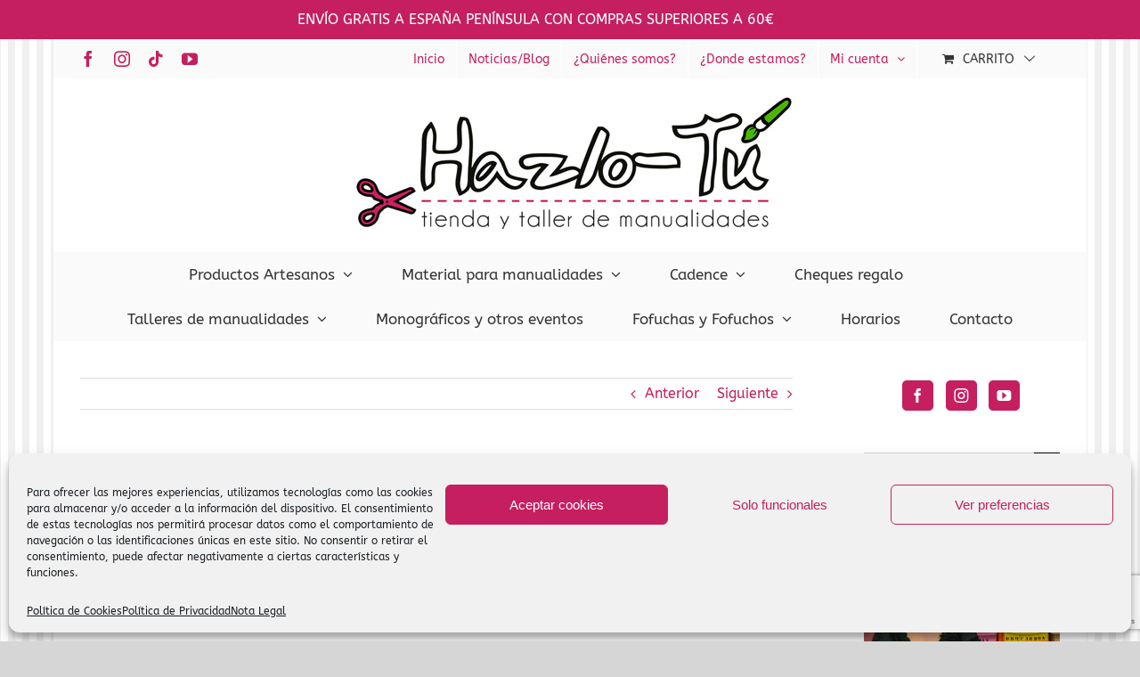

--- FILE ---
content_type: text/html; charset=utf-8
request_url: https://www.google.com/recaptcha/api2/anchor?ar=1&k=6Lcf5wsaAAAAANfXj3QVfwA0q8Xpjup5x7JPPeq5&co=aHR0cHM6Ly93d3cubWFudWFsaWRhZGVzYmFyY2Vsb25hLmNvbTo0NDM.&hl=en&v=TkacYOdEJbdB_JjX802TMer9&size=invisible&anchor-ms=20000&execute-ms=15000&cb=lk87kq6ws4h8
body_size: 45003
content:
<!DOCTYPE HTML><html dir="ltr" lang="en"><head><meta http-equiv="Content-Type" content="text/html; charset=UTF-8">
<meta http-equiv="X-UA-Compatible" content="IE=edge">
<title>reCAPTCHA</title>
<style type="text/css">
/* cyrillic-ext */
@font-face {
  font-family: 'Roboto';
  font-style: normal;
  font-weight: 400;
  src: url(//fonts.gstatic.com/s/roboto/v18/KFOmCnqEu92Fr1Mu72xKKTU1Kvnz.woff2) format('woff2');
  unicode-range: U+0460-052F, U+1C80-1C8A, U+20B4, U+2DE0-2DFF, U+A640-A69F, U+FE2E-FE2F;
}
/* cyrillic */
@font-face {
  font-family: 'Roboto';
  font-style: normal;
  font-weight: 400;
  src: url(//fonts.gstatic.com/s/roboto/v18/KFOmCnqEu92Fr1Mu5mxKKTU1Kvnz.woff2) format('woff2');
  unicode-range: U+0301, U+0400-045F, U+0490-0491, U+04B0-04B1, U+2116;
}
/* greek-ext */
@font-face {
  font-family: 'Roboto';
  font-style: normal;
  font-weight: 400;
  src: url(//fonts.gstatic.com/s/roboto/v18/KFOmCnqEu92Fr1Mu7mxKKTU1Kvnz.woff2) format('woff2');
  unicode-range: U+1F00-1FFF;
}
/* greek */
@font-face {
  font-family: 'Roboto';
  font-style: normal;
  font-weight: 400;
  src: url(//fonts.gstatic.com/s/roboto/v18/KFOmCnqEu92Fr1Mu4WxKKTU1Kvnz.woff2) format('woff2');
  unicode-range: U+0370-0377, U+037A-037F, U+0384-038A, U+038C, U+038E-03A1, U+03A3-03FF;
}
/* vietnamese */
@font-face {
  font-family: 'Roboto';
  font-style: normal;
  font-weight: 400;
  src: url(//fonts.gstatic.com/s/roboto/v18/KFOmCnqEu92Fr1Mu7WxKKTU1Kvnz.woff2) format('woff2');
  unicode-range: U+0102-0103, U+0110-0111, U+0128-0129, U+0168-0169, U+01A0-01A1, U+01AF-01B0, U+0300-0301, U+0303-0304, U+0308-0309, U+0323, U+0329, U+1EA0-1EF9, U+20AB;
}
/* latin-ext */
@font-face {
  font-family: 'Roboto';
  font-style: normal;
  font-weight: 400;
  src: url(//fonts.gstatic.com/s/roboto/v18/KFOmCnqEu92Fr1Mu7GxKKTU1Kvnz.woff2) format('woff2');
  unicode-range: U+0100-02BA, U+02BD-02C5, U+02C7-02CC, U+02CE-02D7, U+02DD-02FF, U+0304, U+0308, U+0329, U+1D00-1DBF, U+1E00-1E9F, U+1EF2-1EFF, U+2020, U+20A0-20AB, U+20AD-20C0, U+2113, U+2C60-2C7F, U+A720-A7FF;
}
/* latin */
@font-face {
  font-family: 'Roboto';
  font-style: normal;
  font-weight: 400;
  src: url(//fonts.gstatic.com/s/roboto/v18/KFOmCnqEu92Fr1Mu4mxKKTU1Kg.woff2) format('woff2');
  unicode-range: U+0000-00FF, U+0131, U+0152-0153, U+02BB-02BC, U+02C6, U+02DA, U+02DC, U+0304, U+0308, U+0329, U+2000-206F, U+20AC, U+2122, U+2191, U+2193, U+2212, U+2215, U+FEFF, U+FFFD;
}
/* cyrillic-ext */
@font-face {
  font-family: 'Roboto';
  font-style: normal;
  font-weight: 500;
  src: url(//fonts.gstatic.com/s/roboto/v18/KFOlCnqEu92Fr1MmEU9fCRc4AMP6lbBP.woff2) format('woff2');
  unicode-range: U+0460-052F, U+1C80-1C8A, U+20B4, U+2DE0-2DFF, U+A640-A69F, U+FE2E-FE2F;
}
/* cyrillic */
@font-face {
  font-family: 'Roboto';
  font-style: normal;
  font-weight: 500;
  src: url(//fonts.gstatic.com/s/roboto/v18/KFOlCnqEu92Fr1MmEU9fABc4AMP6lbBP.woff2) format('woff2');
  unicode-range: U+0301, U+0400-045F, U+0490-0491, U+04B0-04B1, U+2116;
}
/* greek-ext */
@font-face {
  font-family: 'Roboto';
  font-style: normal;
  font-weight: 500;
  src: url(//fonts.gstatic.com/s/roboto/v18/KFOlCnqEu92Fr1MmEU9fCBc4AMP6lbBP.woff2) format('woff2');
  unicode-range: U+1F00-1FFF;
}
/* greek */
@font-face {
  font-family: 'Roboto';
  font-style: normal;
  font-weight: 500;
  src: url(//fonts.gstatic.com/s/roboto/v18/KFOlCnqEu92Fr1MmEU9fBxc4AMP6lbBP.woff2) format('woff2');
  unicode-range: U+0370-0377, U+037A-037F, U+0384-038A, U+038C, U+038E-03A1, U+03A3-03FF;
}
/* vietnamese */
@font-face {
  font-family: 'Roboto';
  font-style: normal;
  font-weight: 500;
  src: url(//fonts.gstatic.com/s/roboto/v18/KFOlCnqEu92Fr1MmEU9fCxc4AMP6lbBP.woff2) format('woff2');
  unicode-range: U+0102-0103, U+0110-0111, U+0128-0129, U+0168-0169, U+01A0-01A1, U+01AF-01B0, U+0300-0301, U+0303-0304, U+0308-0309, U+0323, U+0329, U+1EA0-1EF9, U+20AB;
}
/* latin-ext */
@font-face {
  font-family: 'Roboto';
  font-style: normal;
  font-weight: 500;
  src: url(//fonts.gstatic.com/s/roboto/v18/KFOlCnqEu92Fr1MmEU9fChc4AMP6lbBP.woff2) format('woff2');
  unicode-range: U+0100-02BA, U+02BD-02C5, U+02C7-02CC, U+02CE-02D7, U+02DD-02FF, U+0304, U+0308, U+0329, U+1D00-1DBF, U+1E00-1E9F, U+1EF2-1EFF, U+2020, U+20A0-20AB, U+20AD-20C0, U+2113, U+2C60-2C7F, U+A720-A7FF;
}
/* latin */
@font-face {
  font-family: 'Roboto';
  font-style: normal;
  font-weight: 500;
  src: url(//fonts.gstatic.com/s/roboto/v18/KFOlCnqEu92Fr1MmEU9fBBc4AMP6lQ.woff2) format('woff2');
  unicode-range: U+0000-00FF, U+0131, U+0152-0153, U+02BB-02BC, U+02C6, U+02DA, U+02DC, U+0304, U+0308, U+0329, U+2000-206F, U+20AC, U+2122, U+2191, U+2193, U+2212, U+2215, U+FEFF, U+FFFD;
}
/* cyrillic-ext */
@font-face {
  font-family: 'Roboto';
  font-style: normal;
  font-weight: 900;
  src: url(//fonts.gstatic.com/s/roboto/v18/KFOlCnqEu92Fr1MmYUtfCRc4AMP6lbBP.woff2) format('woff2');
  unicode-range: U+0460-052F, U+1C80-1C8A, U+20B4, U+2DE0-2DFF, U+A640-A69F, U+FE2E-FE2F;
}
/* cyrillic */
@font-face {
  font-family: 'Roboto';
  font-style: normal;
  font-weight: 900;
  src: url(//fonts.gstatic.com/s/roboto/v18/KFOlCnqEu92Fr1MmYUtfABc4AMP6lbBP.woff2) format('woff2');
  unicode-range: U+0301, U+0400-045F, U+0490-0491, U+04B0-04B1, U+2116;
}
/* greek-ext */
@font-face {
  font-family: 'Roboto';
  font-style: normal;
  font-weight: 900;
  src: url(//fonts.gstatic.com/s/roboto/v18/KFOlCnqEu92Fr1MmYUtfCBc4AMP6lbBP.woff2) format('woff2');
  unicode-range: U+1F00-1FFF;
}
/* greek */
@font-face {
  font-family: 'Roboto';
  font-style: normal;
  font-weight: 900;
  src: url(//fonts.gstatic.com/s/roboto/v18/KFOlCnqEu92Fr1MmYUtfBxc4AMP6lbBP.woff2) format('woff2');
  unicode-range: U+0370-0377, U+037A-037F, U+0384-038A, U+038C, U+038E-03A1, U+03A3-03FF;
}
/* vietnamese */
@font-face {
  font-family: 'Roboto';
  font-style: normal;
  font-weight: 900;
  src: url(//fonts.gstatic.com/s/roboto/v18/KFOlCnqEu92Fr1MmYUtfCxc4AMP6lbBP.woff2) format('woff2');
  unicode-range: U+0102-0103, U+0110-0111, U+0128-0129, U+0168-0169, U+01A0-01A1, U+01AF-01B0, U+0300-0301, U+0303-0304, U+0308-0309, U+0323, U+0329, U+1EA0-1EF9, U+20AB;
}
/* latin-ext */
@font-face {
  font-family: 'Roboto';
  font-style: normal;
  font-weight: 900;
  src: url(//fonts.gstatic.com/s/roboto/v18/KFOlCnqEu92Fr1MmYUtfChc4AMP6lbBP.woff2) format('woff2');
  unicode-range: U+0100-02BA, U+02BD-02C5, U+02C7-02CC, U+02CE-02D7, U+02DD-02FF, U+0304, U+0308, U+0329, U+1D00-1DBF, U+1E00-1E9F, U+1EF2-1EFF, U+2020, U+20A0-20AB, U+20AD-20C0, U+2113, U+2C60-2C7F, U+A720-A7FF;
}
/* latin */
@font-face {
  font-family: 'Roboto';
  font-style: normal;
  font-weight: 900;
  src: url(//fonts.gstatic.com/s/roboto/v18/KFOlCnqEu92Fr1MmYUtfBBc4AMP6lQ.woff2) format('woff2');
  unicode-range: U+0000-00FF, U+0131, U+0152-0153, U+02BB-02BC, U+02C6, U+02DA, U+02DC, U+0304, U+0308, U+0329, U+2000-206F, U+20AC, U+2122, U+2191, U+2193, U+2212, U+2215, U+FEFF, U+FFFD;
}

</style>
<link rel="stylesheet" type="text/css" href="https://www.gstatic.com/recaptcha/releases/TkacYOdEJbdB_JjX802TMer9/styles__ltr.css">
<script nonce="nXDLoxZjikW7zpXcnz5HFg" type="text/javascript">window['__recaptcha_api'] = 'https://www.google.com/recaptcha/api2/';</script>
<script type="text/javascript" src="https://www.gstatic.com/recaptcha/releases/TkacYOdEJbdB_JjX802TMer9/recaptcha__en.js" nonce="nXDLoxZjikW7zpXcnz5HFg">
      
    </script></head>
<body><div id="rc-anchor-alert" class="rc-anchor-alert"></div>
<input type="hidden" id="recaptcha-token" value="[base64]">
<script type="text/javascript" nonce="nXDLoxZjikW7zpXcnz5HFg">
      recaptcha.anchor.Main.init("[\x22ainput\x22,[\x22bgdata\x22,\x22\x22,\[base64]/[base64]/[base64]/[base64]/[base64]/[base64]/YVtXKytdPVU6KFU8MjA0OD9hW1crK109VT4+NnwxOTI6KChVJjY0NTEyKT09NTUyOTYmJmIrMTxSLmxlbmd0aCYmKFIuY2hhckNvZGVBdChiKzEpJjY0NTEyKT09NTYzMjA/[base64]/[base64]/Ui5EW1ddLmNvbmNhdChiKTpSLkRbV109U3UoYixSKTtlbHNle2lmKFIuRmUmJlchPTIxMilyZXR1cm47Vz09NjZ8fFc9PTI0Nnx8Vz09MzQ5fHxXPT0zNzJ8fFc9PTQ0MHx8Vz09MTE5fHxXPT0yMjZ8fFc9PTUxMXx8Vz09MzkzfHxXPT0yNTE/[base64]/[base64]/[base64]/[base64]/[base64]\x22,\[base64]\x22,\[base64]/DsMOXQcK/flFzeE0nw7ZlU8KNwoXDpmVTE8KJwoAjw5UYDXzCqV1fe0ERADvCk3tXag7DmzDDk2J4w5/DnU5Vw4jCv8KYU2VFwo7CssKow5FEw6l9w7RGUMOnwqzCoCzDmlfCr39dw6TDrlrDl8Ktwrguwrk/[base64]/DgsOOwozCvXEuDcO4EsOAwpXCp0bCujXDo0XCmzLCsxdmAMKDI0V2HBguwppgUcOMw6ctW8K/YzUSamLDswbClMKyFwfCrAQ/LcKrJWXDu8OdJWLDkcOJQcO4EBguw5fDoMOidQ3CusOqf2TDh1s1wqRxwrpjwrwuwp4jwpk1e3zDgEnDuMODODcIMCLCusKowrkOH0PCvcOYUB3CuQ7Di8KOI8KbGcK0CMOKw5NUwqvDsXbCkhzDlBg/[base64]/Co8Otw7vDkRXCjsOoUQtvMynDr8K3wp9Nw5EYwrHDhVhlTsKiPsK2TXHCmVwIwqTDqMOtwpEPwrFsa8OJw4tsw6MIwrQ3a8K3w53DiMKpNsOHFTnCmzt4wp3CvDXDh8Kow4MLNMKQw6bCsCEOQnzDqRA/OGbDuE8ww7TCksOdw51LbQw+HMOawrDDrMOiVcKZwpB+wpQuTMOcwoZRS8KeMGADLkYcwoXCmsOQwqzCjcOjFUcgwoIdfMK8QyvCo0zClcKcwoo6GnQiwo0ww4IpIcORBcOVw4ANQF5OcxPCrsOwbMOASMKcR8ODw5cFwrwjwqLCv8KJw40/MkPCgsKXw785BGTDmcORwr7CncOfw4Rdwpd1RljCuAPCgjrCi8OJw4rCsi0iXcKCwqDDilRIdD/[base64]/[base64]/[base64]/w4Jxw6B1VMOhcV7ClQHDpmISO8KHwq4jw4bDuiV5wqxLcMK2w6DCgsK/CSjDgGdYw5PCmkhtw7RLRF/DhgjCg8KOw4XCu1nCgGDClAghbcKBwpTCkMK+w7jCjjotw77Dk8O6SQ3CssOTw4PCqsO1dhoywo3CkAQuFH8ww7bDp8O9wqPCtEBoLFvDixnDkMKGAcKNBnV/w7TCsMKGBsKLwo5Kw7dhw5bCnE3Csnk4MAbDuMKuYcKow7gew7bDq1jDs0oNwojCjH/CoMOaCnccOzRkRkfDpX9Rwq3DjWbCqsOow7TDs0rDuMOGXMOVw5zCrcOMZ8ONDQTDnRIAQ8OqalzDocOPd8KiAsOrw7LDhsKcw48Gw57ColvCu2x3ZG5NckfCkEjDo8OIUcOvw6/[base64]/DnMOmRnwLw4pEwpsKI8KHIH3CmR/Dr8KxfXJ9HknDvMKPfiHCqX4cw4M/w4EVO1MUP37CmcKGf3/CuMKGSMK3NMOowqldK8KhUUAuw5DDrHDDmxkDw7ohcgZUw65bwofDvQ/[base64]/JkAmw4c0w4VvUcKKwrsUZ8KLw6DDizbDuH3DkDoFw4dswpzDhSzDjsKDX8OSwrXCs8Kmw7YOEDDClRVQwqdMwpYawqJBw7x/C8KCMTnCk8O+w6nCs8KiSEhvwpdcXil+w7PDpybCpVsxZsO3V1jDglfDocKRwozDmTILw5LCg8KSw7U2T8OhwrrDnj7DqXzDoCYSwoTDs0XDnVAWLcObEMK/wp3Dtn7DsBrDiMOZw74iwoZfN8Kiw58Yw5c4Z8KUwqBQAMOkTWdiBMOYMMOpTCZvw74XwqbCj8OHwpZPwojCrBDDqyBWMiLCsS/[base64]/Du8O/QF5jJMO0w5PCu8KywqB+wqLDt1BxYMKlw5J4NCvCssKvwqTDqHXDuTTDrsKFw7tyfhxvw4NBw4zCjsKgw4d4w4/DrSg0w4/Ci8KUBwRHwrVZwrQhwqE0w7wnKsKywo5iZVZkEG7CnxU4F3Z7w43CiGwlAx/CmEvDh8K5IcK1RHDCqzlBa8KFw67CjQs1wqjCjS/Cu8KxS8KhOGB9B8KIwqg2w4EacMKrVsOoJg3DgMKZVnAiwrLChkp+GcO0w5TDnMO/w6DDoMO3w7R4w7g4wqdJw4FEwpLCqB5EwrFqFCjCh8ODTMOawrxpw7DDmhxWw7Ucw6fDn3zDmSTCmsKPwrt0JcOpFsKzAwTCjMKvSMKuw5NAw6rCmDVkwpU9CGTCjQpiw41XOABPGmfCjcKJwrDDlMOefi9CwpPCplFgQcOzBgsEw4Fowq7CjkDCuR/CtUzCp8O8wp4Lw7dXwqzCj8O9ZcOyURLChsKOw7Ivw4NWw7l7w7ltw6ItwpJqw7chI3J7w7o6K04UGRfChHwpw7XCh8Khw4TCvsKhU8O9DMOdwrBqwrx+XVLCpQAILEwJwqfDvSshwr/DpMKvw4BtQjltw43DqsKbcSzCnsK4PsOhNwnDr2seADHDnMKrV2pWWcKbbkPDrMKbKsKiXS/DnG4yw7HDrcOiW8OrwrDDhALCssKmFRTCoHAEw5slw5IbwqAHK8OkPXAxaSkZw50iKA3DtcKBY8OJwrvDgMKXwrRWAR3DjkbDokBBchDDtsKaNcKiwpkEUMKxK8OTRMKewoYkbCAzWDvClcKDw5srwqTCk8K6wp8ywqVRw69pOMKRw6EQVcOkw44RQ03DqQVULm/DqF3CggR/w4LDjAzDoMKsw7jCpCoOdcKifG03UMOpQsK+wonDlcKAw6kuw6fCvMO1fWXDp2ZmwqzDiUx5X8O8wrdHwqLDsw/[base64]/Di0zDpsOPw7fDh8OjwqR+O8OoOyR3d1cvPifCiQXCqSHCjBzDu1sBDMKaQMKAwozCrxPDumDDp8KCQxLDosOvPMOjwrbDhsKmTsO/EsO1w5tAARpwwo3DsiTCk8Knw5LDjBbCgkXCljYCw47DqMOQwrRGJ8Krw7HCtWjDocKIE1vDrcO3wod/QyFGAsK1Okx6w4NkWMOlwpLCjMK8M8KZw7TDk8KSwqrCujdgwoB5wrlcw4/CpMOqH2DCvH/DuMKvWQEBw5tMwoh+PsKTWgQzwpDCpcOBw6wDLAc4ZsKrQMKoa8KEZCEDw71ewqVaaMKoX8OKIcORZMO3w6tww7/Cp8K9w7vCslc/OsOKw4cOw7LChMKLwrA4w78VKVVFUcOww7cyw4cEVx/DsXzDv8K2MzTDksOQwo3CvSXDjylXfxIHAUTCp1bClMKuWAxNwqvDkcKoLAgSB8ODL0o/[base64]/[base64]/YyXCscO6T0bCi8OPw5ZSGzluAQ3DjmLCtMKyw6bDicKMLMOuw4MUw4TCqMKUPsOVLsOiGh9lw7VTc8O2wrBhw6bDklXCosKlFMKWwqbClW3DuWDCu8KkYXh4wow3Wx/CmVjDtDXCocKLLitMwp3DoWjCjsOVw6TDvcK1EDhLV8O5wojCpwDDp8KUI0Vgw6Icwq/DsHHDn19pJcO3w4fCl8K8DW/DqcOBYB3Ds8KQVH3Co8KaT3nDhjhoGMK0GcKYwpvDl8Ofw4fCqFTDscK/wq9pa8O6wo8vwpnCl0bCsSzDmsKCGwnCpyHCisO3cE/Dr8OnwqnCv0VHEMOxcBbDjsK9ScOMWsK9w5AFw4NJwqzClsKZwqrDksKQwogMwqvCkMO7wpPDlXXDpntXBDhqQzZUw6RcIcK1wrlSw7vDj1gJUCvCjXsiw4M1wq87w4LDlT7CpnE4w6bCokcdwoPDnnnDjlNawqV+w5oYw4g1XmvDvcKNUcO/[base64]/Dh1vDjsKHXsKYw4Muw6Egw5DCgMOjw5kwWmTDlwlfcS0gwobDmsK8VsKJwpTCqABzwoAhJhLDj8OWUMO+McKCaMKvw7LCg0lzw5zCv8OwwpJdwoLCj2vDg8KeSMO6w4pbwrXCvSrCvlh/[base64]/DmBHCmjXDn8OuC2fCpcO0a2TCpsKfw5Q6wpPCoixawrTClWLCowHDncOcwqHDumQGwrjDo8KCw7bDtErCkMKTw6/Dg8ORfcKyPBYUBcKbf0ZCE0chw4Ehw53DuALDgFHDmcOJMCnDphrCicObCcKjwpTCq8OIw68Qw4PCt1HCgk4aZF5Ow5PDpBvDlMOjw6nCrMKmWMO1w7QuKVtUwpcEQV1GM2VyJcKvZDHDq8KTNStGwpFOw5PDucKtDsK0bGXDlC5Lw5NUJ07CiiMuRMObw7TDvk/[base64]/wozCosO8w4EqEUBFNsOnecKCw73CjcKKWhbDocKDw7orKMKZwq95wqsZw4PCnMKKJ8K6PD5hasO4NAHClcKCcVJ/wp1Kwr5MJ8KSWMKNS0lMw7FCw4rCq8KyXi7DosKdwrLDhHEGAcKaUzEfYcOOMjTDkcKiVsOeOcKQF1/DmzHCssKwPFY2FVBswpo9dTRIw7fChi/CgADDh03CsjZqGcKGASt5w6gjwqfDm8Kcw7DDh8KZdTR5w6DDnhMLw6IQX2ZAeGjDmhjChGfCr8OPwp45w4XChcKDw7JZBEYPfMOdw5vCrQDDjH/Do8O6PsKBwo/[base64]/LHoHcx4Cw6zDvsOcw4nCvMOATHnDmUF2c8KYw6YPYcONwqvCrUpzw7bCmcOWB35dwqwTVsO3LsKQwqNXbVXDq3AfW8KwMlfCjcKNXsKreHfDpnXDjsOCcScjw4Rzw6rDlwPCvUvClDLCkMO9wrbChMKmOsOTw49IK8OJw6wSw6pKRcOVTB/[base64]/w6rCi8O3w53ChcKrwpHCu8KBbMKyU8Obw4d2UsKJw7N6JcOQw6/[base64]/Cvkotw6DDpwDDn03Cl8OEYMO4wqNTwo7CilXCok3DgMK5dRTDusOLDMKAw77CmUB1IizChcKMZwPCuFhGwrrDpMKMTz7Dn8OtwpFDwrE9HsOmMcKHVijCn0jDkitWw75dYyrCm8Knw5HCucOHw6/Cg8OVw6MEwqoiwq7DoMKpwoPCo8Kowp1sw7XCgBTCp0pgw5fDuMKDw6vDnsK1wq/DmsKyBUPDjMK5ZW8EKsK2DcKeAxbCmsKMwq8fw7DCtcORworDrRZfTsKeHMKjwpDCrsKiLg7Chx5cw43CoMKjw7fDmMKiw5F+w4YGwqnCg8OKw6LDgcOYAsKRfmPDmcKZDMORcG/DgcOjCELCq8KYTHLCsMK6PsOhZMOJw4wHw7UJwo14wrfDphLDhMOKWMOvw6jDug/DohcQDgfCkXQXem/[base64]/CiWt4XmhFQMOdLj/Ck8KleMOcw4s0YsOGw7Vwwr/ClsOuwrwww7BNwpA8RcKHwrAqDmvCiSgYwqthw4LCpsOYJQw2UsOIIhPDjnDCiBhqDQU0wp54w5vCuQjDvnHDhFRowpLCm2DDnXdPwpURwpvCjgLDusKBw4QlIXMdNMK8w5HCncOLw6rDgMO9wp7CuD8qdMO4w79Iw43DssKyKG19wq/Dq286Q8KYw5bCvcKCCsOVwrYvBcKJC8K1RERfw4YoL8O2w7zDmw3Co8OQbhEhSxAww5/CnCxXwoDCoBYLAMKjwpN+FcOQw5jClwrDt8Kbw7LCrnFCKCnDisK3NUfClEhyDwLDqMOpwqbDusOtwq3ChjPCscKbNwTCgcKQwotJw6zDuXw3wp8AGsKAT8KzwqvDhcKPeFs5w67DmAwLXT1+a8OGw4dIdMOqwq7Ch1/DmihqacOiMzXCmsOXwrvDhsKwwo/Dp2hGVQIoEn5ZRcKhw755HyLDsMKbXsKPTxrCpSjCkwLClMOGw5zCrATDj8K5wpjDs8OrEMO0ZsOIE0zCrEUAbMKiwpLDqMKHwrfDvcKvwqVewph3w6HDq8K+f8KUwozChE3CmcKadX3DmcO0wrA/GgPDpsKGccOwJsKRw6PDvMK6TgbCiWjClMK5w4sNwqhhw7Z6Xkd4OQlow4fClCTDilhGcD8Tw7ktT1MrMcODZGRbw6Z3NQo5w7U0ccKBLcKmQDDClUPDmMK+wr7DsV/Cs8KwDTITNV/[base64]/w60kY8Kfw4RXZMOaw4DDvChdw4BzwqjChyFZXcOjwp/DicOcBsK5wp3DsMKkXMO4wrrCiSEXd2MbdgrCicOww7VHYsO7Az96w6jDlSDDtTjDgXM/ecKhw7sVc8Kywq8XwrDDo8KsHT/DusKARjjCsyvDicKcOsOmw5bCo2I7wrDCksO9w7vDlMKZwoXCpGItPsObGUsxw5LChcK4wrrDj8OpwoLDqsKrwrwow6JgaMKxw5zCiBwMRl4Nw6MaIMK7wrDCjMKPw7RSwrHCn8KfdcOowqbDtcOdb1bDt8KCwqkaw6k2woxwfndGwq00YHoofMOic2/DkQA5FH4RwovDt8OBdsOVAMOWw7k2w5Nmw6rCoMKwwpjCn8K1BD/Dmm/DtShseTPCucO+wqwUSS4Iwo3ChEEDwpjCjMKzNcOpwqkTwpZ9wr1Nw4lYwprDnBfCs1PDjk7DnQrCrB1KPsOBAcOXcVjDnj3Duy4ZDMKcwoPCp8Kmw5o1ZMO0BMOPw6XDrMK0MFLDgsOGwqUFwpxGw53CgcK6RmTCssKLBcOew7fCnMKOwoQKwqM/[base64]/w7okSHM3wrbCvMKwwr0Cw5Qhw7HDs8KEwqx7w5w6wofDpS3CmAbDkMKIwoXDrB3CqkTDmcKGwoQ1wr8awqxdBcKXwpXDlBFXBsKCw4NDVsObF8K2asKvLlJ5H8OwV8OLeU15UCx0wp9Pw7/DlysiY8KVWFsZwr0tHWDDvjHDkMOYwp58wqDCnsKkwq7DrVzDmRkwwpQvPMO4w45DwqTDkcKePcOWwqbClzZZw4EEKMORw7Q4YiMjwrPDoMKvOsOvw6JeXnvCkcOIQsKVw7DDv8OHw617VcO6wq3CjsO/UMKEWhHCuMOqwqjCpDrDrz/CmsKbwo7DqcOeYsOcwrXCp8OfYXrCtjnCpSvDncOywp5Dwp/DsnAsw4lxw6V5OcK5wr/[base64]/DuMKqLcKZwrzDoypfc8K/w7RkwrAww5BMwr9UK1PDvQXDjsKpCsOrw4Y0TMO7wobCtsO0wogdwq5VRhIEwrjDg8KlDTF7Ez3CocOEw7cLw4kyXls+w7LCnMOawpXDkELCj8OzwroBFsOzcFBGKy1aw4/CtlXCg8OsdMOmwpEvw71Tw6tsYHHCnVxaLHBWfFbCmDDDo8ORwrs9w57CicOLccKpw5wsw4nDmljDiAvCkwNaeV1QLsOFLkdcwqnCh1NpF8Ovw6x4ckHDs35Uw48Tw7ZxMirDtzc/[base64]/[base64]/CnhhXZcO1w7RiEMOKfnRWw5PDogo1QcKfa8Kbwr/Du8OOTsOtwqjDphXCusOaNzckeRc+CVfDnSHCt8KfH8KKWcOwQ33CtUw7bgQXM8O3w5Rnw5jDjgkFBntrP8OGwroHZ0xHQwJCw5NKwq4MIj53DcK1w6NxwoUvBVFnCH5yBzbCkMOfF1EVwp3Cg8KPMMOdJQfDsQ/[base64]/w50Vw5UgwqDCokrCssOFw6nCoVcRworCqcO0Lw/CrMOXwpZ8wpDCrjlcwotywrQvw45zwpXDpsOeV8OOwoAMwpgdNcOqGsKcdDrCh2TDrsOQfMKAUsKMwpVfw51oCcO/w7U7w4lKw449X8Ktw7XCi8OsUlIiw6QMwojDgMOaIcO7w7nCj8Kqwrtbw7zDucK8w5HCssO0EilDwrBfwrpdW1QGwr9xIMOgZcKUwpt/wpZCwoXCs8KAwpEDKsKIwqTChsKVJRnDhcKyVwFjw55AOGzCksOtVsOawqzDtcKHw4nDqyQIw5rCscKkwrQ3w4DCpTTCp8OIwpfCpsK/wrYQBxHCu2xUVsO/WsKWXMKVJsOTSMOrwoNzCjXCpcK0VMOWAXdHBcOMw6A3w6vDvMK7wrENworDuMOhw7XCi35YV2VMcAwWBw7DmsKOw7jCu8OdNypSAETClsKUPTdjw555HWlJw5ogThsOc8Obw4vCq1Q4QMOpd8OdWMK4w5FDw4DDoxNfw47DpsOlUcKlG8KgAMOAwpITdh/CuGLDhMKTWsORJyfCgk1uCDN7w4Uuw6bCjsKbw5xEWMOMwpR3w4LChiZDwo7DtgjDpsOTA0dNw7pdNXsUwq/Cq0LDu8K4C8KpVhUZcsO+wr3CvTjDnsKcYMKOw7fCvAnDrwt/[base64]/wqMjUQQPw67DlcK0fRDDuMOxw4ZGw4vCgURSwrIWZMOnw7TDpsO5CcK/R2zDhA9xcXHCqsKrS0LDvFbCucKGw77DsMOtw55OUx7CpW/CoVRdwqk7V8K9McOVWEDDkcOhwpkiwpE/fGHDvRbDvsKmSko1G1l6MXHCvcOcwoY/w5XChsKrwq4WAx9wOW0GXcOYUMObw59bKsKTw51Ow7VSw6PDvCzDgjjCtMKmWVMqw63Cvwl1woPDh8K7w5RNw41hHcOzwrkxPsKww5o2w6zDkcOkQMKYw6vDnsOoSsOAK8KbVMK0LjnCtVfDkzJJw67Dpx5YDyHCvMOJNMOPw7JrwqwGV8OhwqDDlcKdZx/CvgR6w6zDuCjDnUdxw7txw5DCrnslRQU+w5nDuUVEwrvDg8K5woMWw6ACw5LDgMOrSxAiURHDlUIPU8KGDMKhTw/CnMKmSVt4w57DrsOgw7fChWHDrcK6TlQewpMMwpXColPCr8Okw6fCq8KYwqbDjMKewp1OZcK+LHhJwpk6TFhtw5Icwp7Cp8OZw4tPJMK0VsOzIcKBH2vDl0/DnTd6w4nCusODWg8idlLDmGwQGUPCtsKoRnXDvgvDsFvCmnIpw65hSjHCucO1YcK7w5PDsMKJw5DCjgsDFMK1YR3DkMK9w6nCtxbChETCpsKmYMOZZ8Kow5Z5wr/ClD1gIHZZw7tLwq92LEdIYFRTw4kWw4d0w7/DnBwqK2zCi8KHw4dSw7Axw5TCkMK8wp/[base64]/wpNEQ8OSw40jwol0wph6woczw6BTTcKBwrkIwonDmz81TDHCr8K6bsK8AcOJw5EFHcOXfX7DvlRrwpXCri/[base64]/Dvmsrw67DkSTDsjfDo8K1C2vCom7DsMOPUXtBwpANw6dAbcO1RnFsw43CgWfCtsK0P37CtHTCgmtBwqfDvBfCgcOtwoXDvh1/S8OmT8KPwq40QcOpw5xBDsKRwqHCkjtTVj0zJkfDnwJFwqlDRVAuKQEQwoh2wpfDuS5HH8OsUgnDpxPCmn7Dg8KsZ8Oiw79HbWMMwoAOBnYnfsKhTH0qw4nDmwtiwq1rbMKHLXI9D8OOw5nDi8OAwpbDs8O/[base64]/wofCpsKqwqzCs8KqcEHDgcKqKBAuwqsOwqFtworDhRvCsgvCl1FiBMKjw7wJLsKowqg+DgTDrMOLGjxUEsKWw4zDhAvCmikxOix9w6zCl8KLUcOEw5M1wpVEwr5Yw7I5LsO/w7XDvcOHcQTDvMOrw5rDh8OnEgDCq8KXwq/CknbDoF3DsMOVZxJ+WMK7w4sdw7zDjV3DnsOwKMKVU1rDljTDjsK0E8OYKVUtw7gYNMOpwpYEF8OZHSBxwq/Ct8KSwrFjwpNnTjvDkQ5/wo7DhsOGw7PCo8Oew7JGQQPDrcOfMn4TwovDncKYAG8ZLsOCw4/CmxXDjMOgf2Qewr/CgcKnO8OaF03CgsOGw67DsMK4w6fDizp6w6VaYBpfw6dWVkUWF3nDgcOvFT7Dsw3CjRPDvcOWB1bDhsKnPC3CvF/[base64]/Du8KwQz7Dr8OXwq3DkMKHwrA7Qi4Pw4ILEcKuTMOZBxzDpMK9wrPCs8OrPsOLwp5+KMOswrjCiMKOw5xvDcKsf8KXQBjCq8OBwqQgwpVFwo7DglrCpMO7w6zCuS3DscKGwqnDgcKyAcOVTlJMw5HCgz0lc8K9wp7Dh8Kdw4nClcKJT8KkwoHDl8KnFcOLwpvDrcK1wp/DvXBTK1AywoHCkiHCi1wMw4IcExRfwrVBRsOnwrQhwqPDo8KwAsKePVZHSX3CiMKUDQ9YcsKEw700KcOyw47DjFIVScKiJcO5w7rDiSDDjsOAw7hGN8Ovw7DDuTBzwqzDssOKwokwRQdGdMKaWVbCi3IPwp4+w7LCinfChQ/DgMKBw4xLwpnCpnXDjMKxwoTCnQbDp8KfcsOow60hR1XCkcKJEDYswqBPw7fCrsKSwrnDpcOGYcKdwqV/[base64]/DkDMbI8KxCcOTw50eecKeaMOOQEZ+w5HDs8ONYCHDksKKwr5/[base64]/ChsKEUMOgw6LDnwIRbwjDr8KFwrTDkW0rLUzDkcKgfcKkw69FwpXDrMKQXFLCqkDDlTXCnsKfwrPDll1vdsOqPMO9AsKVwpd1wp3Cnk/[base64]/DpBfCu8OaAnhwwq7CsMO/PkLCksKDbcOjwqp+wqLDt8O1wpPCr8Obw4PDhMOQLcK5T1DDscKAElYUw6TDjj7CmMKVCcK+wooBwo/[base64]/CogTDt3BUwqHDisOfw4DCjsOlJmrCkcK3wooAw5zDqsOzwoHDlBvDiMKKwrHDpz7CpMK2w7rDjU/DhcKxZy7Cq8KUwqzDk0XDnxfDmzowwq1dKsOJfMOHwq3CgD/[base64]/DuSwQGyV2XcO9FMKBFsO8UcKXCDlFwqkzw6ADw4Y4DlLDlhIGHMKMJcKGw6IzwqjDvcKfW1TDvWEUw4AVwrrCiEkWwqFDwrZfHEfDkkRZGUgCwonDnsKYN8KQClnDksO/w4F+w6LDuMKCMsOjwpRYw7gxE3MQw4xzUFHCrhPCv3jDrS3CsmbCgGR8wqfCrTfDl8KCw7fDoz3DsMOxdAdiwphiw4wkwrDDi8O4UAppwrs1wqRyKcKVH8OZR8OqUUJAfMKOCxvDu8OWV8KqXRN5wrHDjMO7wprDssO/BDobwoAUaBrDql3CrcOWDMK/woPDqirCm8OnwrZiw5c7wolkwoN4w4zCogpdw4M0ZRhxwoTCrcKCw7XCv8KtwrjDpMKHw5IzHXkEZcKIw60zdhMsF2B1MFDDvMK2wpETLMKXw4QvR8KsREbCsQ/DqcKTwpfDknQ+w6/CnyFcKsKXw7TDr3VyHMOnUHbDsMOCwqjDicOkLsO5WcOSw4XCrhTDsS5pFjXDscOkCMK0wqzCm03DksOmw5NGw6nDqnHCgkHCtsOXWsOcw4cYdMOPw6jDoMO8w6BmwqrDiUbCtR5vZCEVKXcBQcOAdTnCoxPDqMKKwojDrMOsw7kPw77CvipMwoBcwp/ChsKQN0gHP8O+SsKaeMO7wofDu8O4wqHCiU3DgCJROsOIU8KLf8KETsO5w6/[base64]/Cr2Q8wq/CqyB6ICTDucOVw74Vw45rGTfCpER8wr/CjFUuEDnDucOFw4HDli5vaMKFw50Sw6LCmsKZwpTDpcOYOcKOwpYoJsOofcOdasOPHyktwonCucKbMMKlcUQcBMOWO2rDksO5w5d8ehvCnQrCmRzCmcK8w6TDrz/DoQnCl8OVw7g6w7oGw6Ynwq7ChcO+wrLCuy9zw4hxWHbDr8KhwohBS14kJ2NvFjzCp8K0F3MGBVpmWsOzCMOWJcKRfz7CrMODCVbCl8K2JcKFwpzDoRhoFDISwr0sTMO5wrPCkwJqF8KBSyDDn8Oowqlww5sAAMOXJwPDvyPCqC4aw6Ilw7fDnMKSw4vCnUofJkN/X8OCR8O6JcOzwrjDpwxmwprCrMOxWiQ7e8OeQMOrwpbDosOYCxnDt8KTw4U+w4RxdB/DpMKkXg/CvU4Uw4HCnsKNVsKmworCm3cew5/DlsKTBMOfcMOVwq82bknCsBENRW1qwrzClwszLsKiw4zCrHzDrMKCwrA6PSjCmkPCucOYwrxwIFpXw40YdGHCvBXCgMK+Sx8mw5fDuRYoMkQecx8nWU3Ctg9Nw5Vsw7xPDMOFwop+TcKfVMKCwop8w7MBViNdw4jDtG5xw5MpK8O5w7lhwq/[base64]/ChsO0PTTCtizCvTQEw43CmEEoSMKjwq3Dhn5FKi4vw6vDi8ONZU8cFsOWHMKOw6vCpnnDkMOILcKPw6dyw4rCtcK+w7fDvx7DoWfDucOew6bChE/Dv0DCrcKkw44Yw554woVgfj8Lw73DvsKZw5QMwrDDp8KQdsOpwpNWOsKLwqcQP3XDpiBew4wZw7MJw40owp7Ct8O5P0vCmmTDo03Cij3DncKcwrrClMONQsOze8OObWliw58yw5PCiHjCgMO+LcOjw7tyw6LDgEZFNT/DhhPCijw9w6rDoGgJLw7CpsODdlZYw5tqR8KbRWbCsCZvH8Oww4lcw67DlMOFcDDDtcK2w4J/EsKeSnbDrEEXwpJXwod6UFNbwq3CmsKnw6oyIDlnGgXDmMOnCcKxRMKgw5tNMQ85wqAnw63CuGEkw4DDrcKYCsKOUMKPMcKEHQTCm3IwYVnDisKRwplwNsOww6jDmMKfb3jCmTvDqcO1DsKtwr0Qwr7Ct8OBwq/Dh8KIP8O5w5LCuXM3fcORwp3Cs8O7M0vDkmIPJcOoH3dSwp/DhMOtd3zDpGcXUsO3wrlQW39pWQXDk8Klw7RUQ8OiCnrCsyfDsMKQw4NfwpQlwpnDr03DnU4wwpzDqsKRwqQNKsKnV8KvMTLCssKzEn87wpsVA3omVmXCpcKgwqUMN2FWS8O3wpjClnPCicOdw7tBwopNwpDDksORJQM/BMOPeTPDuRTDl8Odw69+GnTCt8K7b1TDpcKjw4oAw6x/wqtVBzfDnsOvKcKPf8KBYmx3wpnDqnBfFQ/Cg3g4L8KGI1BtwoPCjsK/H3XDq8KlOsKJw6XDrMODK8OXwrE7w4/Dm8KjL8OQw7bCvMKWZMKZAFnDlB3CmhIYd8Kkw6PDhcOcw4ZXw5YaFMOPw7RrO2nDgiZ7aMOKXsK6CggOw4A0asOwQ8OgwpHCvcK8w4RuMz7Dr8OTwpzCj0rDgjfCs8K3NMOjwoDCl2HDtXPCsjfCgFFjw6k5SMKlwqHChsOfwpsKwqnDo8K8XzZ/[base64]/DukfDkcKNwozDqUzCtsOYw4/Cnj8Sw7UOw7hRw4U6JmkGFsK+wrAdw77Ds8K9wqrDp8KPPDzCp8KSOzQ6WMKnV8OnUMK8wodBEcKMwqYcDwfDscKLwp/[base64]/Cl3FZbl4ywrUnD8KGwr5yw7sBa1ZfF8O+Z1TCm8O0U3sgwrfDmCHCnF3DjRXCnXgkTVgGwqZMwrzDiSPCl1fDucO6wqUXwpPCkR10FwlAw5/Co2ITAztoPDbCksOCw4gswrwgwpgbMcKHfsKHw6srwrEdG1LDpMOww7Blw77CtzMrw4ESbcK1wp3Ch8K0eMKdFFDDosONw7LDljltdUgzwrYBGsKLE8KwSx/Cj8Orw4HDkcObKMOWKHkMHk1YwqPCng87w4PDjnHCnUk3wq/CnMOUw67CiS7Dj8KMWXwqFcO2w4PDklUOwqrDvsOww5DDucKyO2nDkkdKNi10dQrDoC3CvEHDr3JpwoYAw6DDr8ODR1gnw4jCmsOjw7o6fV3DgcOkS8OWQ8OgGcKIwp9iO246w5ZqwrfDh0fDt8K6eMKTw7/DgsKTw5bCjiJWQn9bwo1wMsKVw4cPKCnDuUPDscOKw5jDu8KywoPCpsK7KVfDhMKQwpnCqnHCkcODAHbCk8OAwonDpFbCiTY1wo4Rw6rDoMOSZlR9Kl/CvsODwqTClcKUc8O6ccOTLsK3d8KnBsOPfyrCkyF8NcKGwqjDjMOXwqDCtkQ1MMKQw4rDjcOkGlkowq/DkMOjB3/CpngreQDCpCYLRsOHJDPDkkgCU3PCn8K1dynDsmsXwq4xNMOPZMKTw7HDnMOJwo1fw6PClBjCncK3wo/CkVohw6rCmMKgwr8fwrFoHcOXwpQKIMOYVE8UwpLCg8OEw7IUwol3woHDjcKIScOAScOzPMKqXcKbw5EhaSzCj3TCssK/w7gaLMOXVcKKDRbDi8KMwoMawpPClTDDl13CosOGw4l5w4xVcsKKwr7DuMOhLcKfNcOPwrbDm0IQw6JwDhQVwoxowpkSw6xubSgfwqbCvXASecKSwqpNw7/DoQPCmjpSWEHDrFTCksOkwp5wwrrCnxTDqcOAwqfCk8OYWSpBwrXCkMO/SsKaw5zDmArCnmDClcKRw4zDocKTLjjDqErCs2jDqcKcMcOOendmelQUwonCqBJNw7jDrsO8TsOtw4jDnBNlw7p5VsK5w6wuJS5SLxfCvnbCtUxuXMOPw4NWasO6wq0AQQrCuE0NwpPDj8OVPsKlRcOKGMOtwoPDmsKrw612w4NWRcOKKxHCnnw3w5/DpznCsVAQw6RaF8Ozw4s/wrTDn8Okw71tWR9Vwp3CkMO/[base64]/w4AhLkLDiMKIH8OmwqUtNnzDvsKQJ8Kyw4TDuMObecKaXBM/SsOEexkkworCjMKBOcO4w6I5BsK6Ak0mU1lWwqJLYMK0w6TCs3PCvyLDqH4vwojCnMK4w5fCisO1TMKGaiMAwoU5w5dXd8OWw41bBXRsw6NlPkpCOsKSwozCnMOhaMOIwpTDrA/[base64]/Dpg7DrMKwH8OZw7/[base64]/[base64]/CqcOLN8O0w5PDkcOtwp/[base64]/DjMOcf8OVw69RYMOJJMOSHjBxwqvDmcK8JMKgBcKMbcORTcO3b8K7HHQgMMKDw7cLw7bDnsKQw7xpfS3CisOlwp7CiQhUCk8XwobCmzsiw77DsGTDgcKGwqBbUgTCpsKACyvDisO/[base64]/CoRPCpcOWwoHCtETDhWplWMOIwqPCkT3DsFzDgXtnwrM0wr/DoMOLw6LDrCccXcOzw5jDp8KLQcKEwq/CscKCw6fCmQJjwpNuwqJuwqRHwrXCmm5dwo13WHzDisOASijDoUfCoMKJEMKRwpZuwo8EZMOzwpHDm8OjMXTCjmg6BC3DryJ8wr1hw4vDtjN8GHLCqRsgW8KgXj5Ww6hLKwFwwqfCkMKdB05qw7lawp9HwromJsOKTsOXw4bCp8KiwrrCtcOew4ZJwoHCqytlwo/Diw7CqsKhNBPCtEjDs8O2LcO3BigZw48Bw6dtIGHCr19mwpo4w6Z5QFcvcsO/[base64]/DuQHDlMK4wqAcwoR9RxbCs8KAdHbCu8OEw4nCkMKtbzU+C8OKwo7CkEArdlUMwpAXAjDCnHDCmAR4U8Okw6Yiw7fCvVbDsFnCtxjDnETCiTLDhMKzSsKwPyEfw6weGSp8w7orw6IEKsKOMD8PbUNnFR9UwrvCsXPCjFjCvcOZwqIEwo8Hwq/CmcKHw6cvQcOkwp7CuMO6JgrDnVvDocKFw6MXwrI4wocBFD7Dtkx3w7ZNVCPDrcKtBMOnW2TDqj4yJcKIwoI7dGdYE8OFw4DCpB43wpTDs8KMw4rDnsOvIRhUTcOKwqHCmsOxAznCq8OOw6rCm3nCg8O1w6LCvsK1wqMWAzTCj8OBRsOFUz/[base64]/Dt8O/aTFGcsOeHWzDsMKGwr13w4rDicOBwrIHwqbDtl9Qw7BIwpwcwqgITmLCkWrDqiTDl0nCu8O9e1fCh05WZsKlbD7CnMO0w7wXOClge0RePcOVw7jClsO9KVPDujANS2AdfXrCjiJWWhU/X1URUMKKbkzDtMOsNcKKwrTDlMO9TUMiGjTCksKbYMKsw4XCtWbDvFPCocKOwqfCnT1OCcKXwqHDkBjCm2nCh8KKwpnDhcOCQklxYHPDslslfz9BCMOUwrDCslRqRE1xawLCu8KeYMKyZsOUHsKHOcOhwpkeL0/DrcOOAVbDncOKw58WLcKfwpQrwq3CiTRdw6nDhhYtMMKyYMO2QcOEX1LCoH/DpT1Uwq/DujPCpl8oRmHDpcKzP8KcWjDCvVZ5MsKQwqhsNFvCqCJMw6dhw6DCgsKowq53XD7CiB7CvgMSw4bDjQMtwr7DmWFXwo/CjxpWw4jCgz1bwqwKw7pawqYMwo58w6w8HMKMwrLDoU3CtMO0O8KoeMKWwr/CryZ7UB8QWcKcw5LDnsOXG8K4wpRhwp1DMAJYw5vCkl4Cw6HCmAdEw4XCmEBNw7oFw7XDjBACwpkYw7LCosKHcS/DmQdXbMOETMKbw53CosOMdVkJNsO/w4DDni3DlsOKw4TDtsO8YcKEFDQ6ZiIEw6DCv3t/w4nDjsKIwps4wqoSwqfCqg7CgsOMBMKwwo9xMRktDMK2wocMw4TCjMOTwpNpAMKRP8OnSULDhMOVwq/[base64]/Cg03Drh7Csh0QwqUlwoDDnMKy\x22],null,[\x22conf\x22,null,\x226Lcf5wsaAAAAANfXj3QVfwA0q8Xpjup5x7JPPeq5\x22,0,null,null,null,0,[21,125,63,73,95,87,41,43,42,83,102,105,109,121],[7668936,974],0,null,null,null,null,0,null,0,null,700,1,null,0,\[base64]/tzcYADoGZWF6dTZkEg4Iiv2INxgAOgVNZklJNBoZCAMSFR0U8JfjNw7/vqUGGcSdCRmc4owCGQ\\u003d\\u003d\x22,0,0,null,null,1,null,0,1],\x22https://www.manualidadesbarcelona.com:443\x22,null,[3,1,1],null,null,null,1,3600,[\x22https://www.google.com/intl/en/policies/privacy/\x22,\x22https://www.google.com/intl/en/policies/terms/\x22],\x22XO3XuhX5vbUARrylQDxHdZ6sBIqejtm3jmZH4okw7ss\\u003d\x22,1,0,null,1,1763510848968,0,0,[109,123,75,214,128],null,[193,249],\x22RC-olQvljZLtLE4Nw\x22,null,null,null,null,null,\x220dAFcWeA5-IGbrG1ERLch6d44LXATiutgTnUpysHZvoBRFQnnhk9L3T63ocTTTetITbH3LNb2rGp34t-mJFZa0wtUAevJsCL4w9Q\x22,1763593648932]");
    </script></body></html>